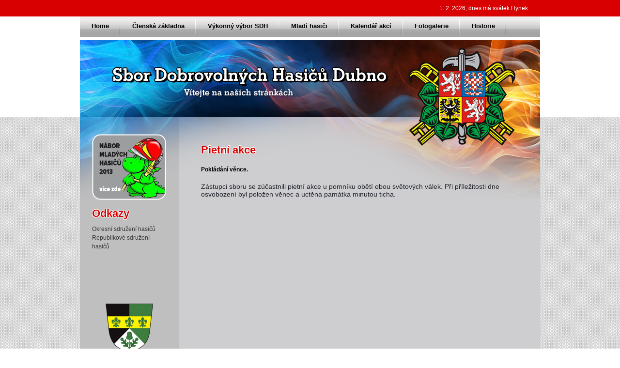

--- FILE ---
content_type: text/html
request_url: http://www.sdhdubno.cz/akce-detail/pietni-akce
body_size: 1661
content:
<!DOCTYPE html PUBLIC "-//W3C//DTD XHTML 1.0 Transitional//EN" "http://www.w3.org/TR/xhtml1/DTD/xhtml1-transitional.dtd">
<html xmlns="http://www.w3.org/1999/xhtml" xml:lang="en" lang="en">

<head>
	<meta http-equiv="content-type" content="text/html; charset=utf-8" />
	<meta name="author" content="Smartim.cz" />
  <meta name="robots" content="index, follow" />
  <meta name="description" content="Pokládání věnce." />
  <meta name="keywords" content="Pietní akce" />
    <link rel="stylesheet" type="text/css" media="print" href="https://www.sdhdubno.cz/css/print.css" />
    <link rel="stylesheet" type="text/css" media="screen" href="https://www.sdhdubno.cz/css/default.css" />
    <link rel="stylesheet" type="text/css" media="screen" href="https://www.sdhdubno.cz/css/jquery.css" />
    <script src="https://www.sdhdubno.cz/js/jquery.min.js" type="text/javascript"></script>
    <script src="https://www.sdhdubno.cz/js/jquery_scripts.js" type="text/javascript"></script>
    <link rel="stylesheet" type="text/css" media="screen" href="https://www.sdhdubno.cz/js/lightbox/themes/default/jquery.lightbox.css" />
    <!--[if IE 6]>
    <link rel="stylesheet" type="text/css" media="screen" href="https://www.sdhdubno.cz/js/lightbox/themes/default/jquery.lightbox.ie6.css" />
    <![endif]-->
    <script type="text/javascript" src="https://www.sdhdubno.cz/js/lightbox/jquery.lightbox.min.js"></script>
    <script type="text/javascript">
      jQuery(document).ready(function($){
        $('.lightbox').lightbox();
      });
    </script>
    
		<link rel="favicon" type="image/x-icon" href="https://www.sdhdubno.cz/favicon.ico" />
    <!--
    <link rel="image_src" href="https://www.sdhdubno.cz/rsys/logo.jpg">
    <meta property="og:image" content="https://www.sdhdubno.cz/rsys/logo.jpg" />
    <meta property="og:description" content="Pokládání věnce." />
    <meta property="og:title" content="Pietní akce" />
    <meta property="og:site_name" content="SDH Dubno" />
    <meta property="og:url" content="https://www.sdhdubno.cz" />
    -->
		<link rel="favicon" type="image/x-icon" href="https://www.sdhdubno.cz/favicon.ico" />
	<title>Pietní akce</title>
</head>
<body>
<h1>Sbor dobrovolných hasičů Dubno</h1>
<div id="heading">
    <div id="heading_wrapper">
        <p>1. 2. 2026, 
    dnes má svátek Hynek</p>
    </div>
</div>
<div id="wrapper">
    		<div id="menu">
				<ul>
        					<li><a href="https://www.sdhdubno.cz/" title="Home">Home</a> <span class="spacer"></span></li>
        					<li><a href="https://www.sdhdubno.cz/clenska-zakladna" title="Členská základna">Členská základna</a> <span class="spacer"></span></li>
        					<li><a href="https://www.sdhdubno.cz/vybor" title="Výkonný výbor SDH">Výkonný výbor SDH</a> <span class="spacer"></span></li>
        					<li><a href="https://www.sdhdubno.cz/mladi-hasici" title="Mladí hasiči SDH Dubno">Mladí hasiči</a> <span class="spacer"></span></li>
        					<li><a href="https://www.sdhdubno.cz/akce" title="Kalendář akcí">Kalendář akcí</a> <span class="spacer"></span></li>
        					<li><a href="https://www.sdhdubno.cz/fotogalerie" title="Fotogalerie">Fotogalerie</a> <span class="spacer"></span></li>
        					<li><a href="https://www.sdhdubno.cz/historie" title="Historie SDH Dubno">Historie</a> <span class="spacer"></span></li>
        					<li><a href="https://www.sdhdubno.cz/kontakty" title="SDH Dubno - Kontakty">Kontakty</a></li>
        				</ul>
		</div>
        <div id="header">
        <a href="https://www.sdhdubno.cz" title="SDH Dubno"><img src="https://www.sdhdubno.cz/images/header.png" alt="SDH Dubno"></a>
    </div>
    <div id="content">
        <div id="left_content">
        <div class="obec_dubno">
                <a href="http://www.obecdubno.cz" title="Obec Dubno"><img src="https://www.sdhdubno.cz/images/dubno.png" alt="Obec Dubno" /></a>
            </div>
            <a class="nabor" href="https://www.sdhdubno.cz/mladi-hasici"><img src="https://www.sdhdubno.cz/images/nabor.png" alt="SDH Dubno - Nábor mladých hasičů 2013"></a>

            <h2>Odkazy</h2>
            <ul>
	<li><a href="http://www.oshpribram.cz" target="_blank" title="Okresní sdružení hasičů">Okresní sdružení hasičů</a></li>
	<li><a href="http://www.dh.cz" target="_blank" title="Republikové sdružení hasičů">Republikové sdružení hasičů</a></li>
</ul>
        </div>
        <div id="right_content">
          <div class="content_text">
<h2>Pietní akce</h2>
<p><strong>
Pokládání věnce.</strong></p>
<p><span style="color: rgb(29, 33, 41); font-family: Helvetica, Arial, sans-serif; font-size: 14px; white-space: pre-wrap;">Zástupci sboru se zúčastnili pietní akce u pomníku obětí obou světových válek. Při příležitosti dne osvobození byl položen věnec a uctěna památka minutou ticha.</span></p>

<p><img alt="" src="http://www.mflash.cz/hasici/pietni_akce.jpg" style="width: 600px; height: 410px;" /></p>

</div>        </div>
        <div class="clr"></div>
    </div>    
    		<div id="footing">
				<ul>
        					<li><a href="https://www.sdhdubno.cz/" title="Home">Home</a></li>
        					<li><a href="https://www.sdhdubno.cz/clenska-zakladna" title="Členská základna">Členská základna</a></li>
        					<li><a href="https://www.sdhdubno.cz/vybor" title="Výkonný výbor SDH">Výkonný výbor SDH</a></li>
        					<li><a href="https://www.sdhdubno.cz/mladi-hasici" title="Mladí hasiči SDH Dubno">Mladí hasiči</a></li>
        					<li><a href="https://www.sdhdubno.cz/akce" title="Kalendář akcí">Kalendář akcí</a></li>
        					<li><a href="https://www.sdhdubno.cz/fotogalerie" title="Fotogalerie">Fotogalerie</a></li>
        					<li><a href="https://www.sdhdubno.cz/historie" title="Historie SDH Dubno">Historie</a></li>
        					<li><a href="https://www.sdhdubno.cz/kontakty" title="SDH Dubno - Kontakty">Kontakty</a></li>
        				</ul>
        <div class="clr"></div>
		</div>
        <div id="footer">
        <p>&copy; 2026 Všechna práva vyhrazena.</p>
    </div>
    <div class="clr"></div>
</div>
</body>
</html>


--- FILE ---
content_type: text/css
request_url: https://www.sdhdubno.cz/css/default.css
body_size: 1110
content:
* {
    padding: 0px;
    margin: 0px;
}
html, body {
    width: 100%;
    height: 100%;
}
html {
    background: url('../images/bg.png') repeat left top;
}
body {
    font-family: Tahoma, Arial, Helvetica, sans-serif;
    font-size: 12px;
    text-align: center; /* IE5 */
    background: url('../images/bg_2.png') repeat-x left top;
}
a {

}
a:hover {

}
a img {
    border: none;
}
h1 {display: none;}
.clr {clear: both;}
#heading {
    background: #d80000;
}
#heading_wrapper {
    width: 900px;
    text-align: right;
    margin: 0 auto;
    padding: 10px 25px;
}
#heading_wrapper p {
    color: #fff;
}
#wrapper {
    width: 950px;
    text-align: left;
    margin: 0 auto;
    padding-bottom: 15px;
}
#menu {
    overflow: hidden;
    width: 100%;
    height: 42px;
    margin-bottom: 7px;
}
#menu ul {
    overflow: hidden;
    list-style: none;
    height: 42px;
    background: url('../images/menu_bg.png') repeat-x left top;
}
#menu ul li {
    float: left;
    height: 42px;
    position: relative;
}
#menu ul li span.spacer {
    display: block;
    width: 3px;
    height: 42px;
    background: url('../images/menu_spacer.png') no-repeat left top;
    position: absolute;
    right: 0px;
    top: 0px;
}
#menu ul li a {
    display: block;
    height: 30px;
    padding: 12px 24px 0;
    font-size: 13px;
    font-weight: bold;
    text-decoration: none;
    color: #000;
}
#menu ul li.active, #menu ul li:hover {
    background: url('../images/menu_bg_active.png') repeat-x left top;
}
#menu ul li.active a, #menu ul li:hover a {
    background: url('../images/menu_arrow.png') no-repeat center top;
    color: #cc0f0f;
}
#header {
    height: 159px;
    background: #000;
    position: relative;
}
#header img {
    position: absolute;
    top: 0px;
    left: 0px;
    z-index: 10;
}
#content {
    position: relative;
    background: url('../images/content_bg.png') repeat-y left top #ceced0;
    padding: 35px 0;
}
#content h2 {
    font-size: 22px;
    color: #d80000;
    text-shadow:
    -1px -1px 0 #fff,
    1px -1px 0 #fff,
    -1px 1px 0 #fff,
    1px 1px 0 #fff;  
}
#left_content {
    position: relative;
    z-index: 11;
    width: 155px;
    padding: 0px 25px;
    float: left;
    min-height: 535px;
    height: auto !important;
    height: 535px;
}
#left_content ul {
    list-style: none;
    margin: 10px 0;
}
#left_content ul li {
    line-height: 1.5em;
}
#left_content ul li a {
    color: #353536;
    text-decoration: none;
}
#left_content .nabor {
    margin-bottom: 15px;
    display: block;
}
.obec_dubno {
    position: absolute;
    bottom: 65px;
    left: 53px;
}
#right_content {
    position: relative;
    z-index: 11;
    width: 655px;
    padding: 0px 45px;
    float: right;
    overflow: hidden;
}
#right_content h2 {
    margin-bottom: 10px;
}
.novinka {
    background: url('../images/novinka_border.png') repeat-x left bottom;
    padding-bottom: 12px;
    margin-bottom: 7px;
}
.novinka img {
    float: right;
    margin: -18px 0 0 20px;
    border: 1px solid #fff;
}
.novinka p {
    line-height: 1.5em;
}
.novinka p a {
    color: #cc0f0f;
    font-size: 11px;
}
.novinka h3 {
    color: #fff;
    margin-bottom: 5px;
    font-size: 14px;
}
.novinka h3 a {
    color: #fff;
    text-decoration: none;
}
a.more {
    float: right;
    text-decoration: none;
    font-weight: bold;
    color: #cc0f0f;
    font-size: 11px;
}
a.more:hover {
    text-decoration: underline;
}
.gallery {
    width: 700px;
}
.gallery p a {
    color: #cc0f0f;
    font-size: 11px;
}
.gallery h3 {
    color: #fff;
    margin-bottom: 5px;
    font-size: 14px;
}
.gallery h3 a {
    color: #fff;
    text-decoration: none;
}
.photo {
    float: left;
    margin: 0px 5px 5px 0;
}
.photo img {
    width: 125px;
    height: 93px;
    border: 1px solid #fff;
}
.bt {
    margin-top: 5px;
}
#footing {
    background: #fff;
    padding: 20px 0;
    text-align: center;
}
#footing ul {
    list-style: none;
}
#footing ul li {
    display:inline;
    border-right: 1px solid #8c8a8a;
    padding-right: 8px;
    padding-left: 3px; 
}
#footing ul li.active a {
    color: #cc0f0f;
}
#footing ul li.last {
    border: none;
    padding-right: 0px;
}
#footing ul li a {
    color: #8c8a8a;
    text-decoration: none;
}
#footer {
    text-align: center;
    margin-top: 15px;
    font-size: 11px;
}
#footer p a {
    color: #000;
    text-decoration: none;
}
#footer p a:hover {
    text-decoration: underline;
}



#content .content_text h2 {
  margin-top: 20px;
  margin-bottom: 15px;
}

#content .content_text h3 {
  margin-top: 20px;
  margin-bottom: 15px;
}

#content .content_text p {
  margin-top: 20px;
  margin-bottom: 15px;
}



#content .content_text .strankovani {
	text-align: center;
	margin-top: 40px;
}
#content .content_text .strankovani a {
	padding: 13px 8px;
	background: red;
	display: inline-block;
	text-transform: uppercase;
	text-decoration: none;
	color: #fff;
	background: #686868;
	font-size: 13px;
}

#content .content_text .strankovani a.strankovani_neaktivni {
	background: #e5e5e5;
}

#content .content_text .strankovani a.strankovani_neaktivni:hover {
	background: #e5e5e5;
	text-decoration: none !important;
}
#content .content_text .strankovani a:hover {
	background: #313131;
}
#content .content_text .strankovani .prev_link {
	background: #a8a8a8;
	padding-left: 10px;
	padding-right: 10px;
	margin-right: 3px;	
}
#content .content_text .strankovani a.first_page {
	margin-right: 3px;	
}
#content .content_text .strankovani a.last_page {
	margin-right: 15px;	
}
#content .content_text .strankovani a.active {
	background: #b81020;
}
#content .content_text .strankovani .next_link {
	padding-left: 10px;
	padding-right: 10px;
}


--- FILE ---
content_type: text/javascript
request_url: https://www.sdhdubno.cz/js/jquery_scripts.js
body_size: -142
content:
$(document).ready(function(){
      $("#reference_menu_odkaz").click(function(){
        $("#reference_menu").slideToggle("fast");
      });
});